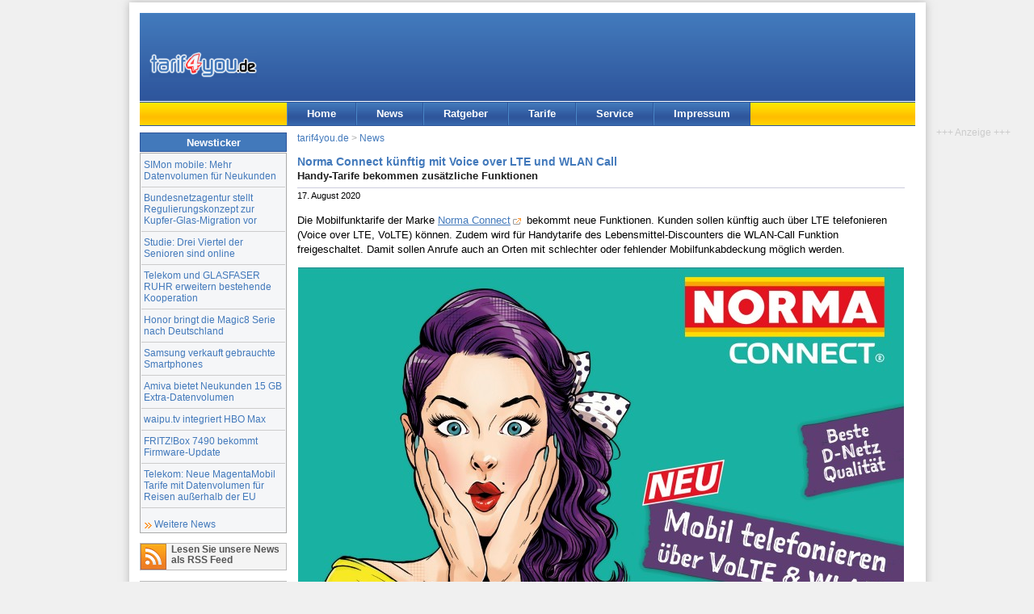

--- FILE ---
content_type: text/html; charset=UTF-8
request_url: https://www.tarif4you.de/news/n21460.html
body_size: 4712
content:
<!DOCTYPE html><html xmlns="http://www.w3.org/1999/xhtml" xml:lang="de" lang="de">
<head>
<title>Norma Connect künftig mit Voice over LTE und WLAN Call : tarif4you.de</title>
<meta name="content-language" content="de" /><meta name="Language" content="German, de, deutsch" />
<meta http-equiv="content-type" content="text/html; charset=utf-8" />
<meta http-equiv="Window-Target" content="_top" />
<meta name="viewport" content="width=device-width, initial-scale=1.0">
<meta name="theme-color" content="#3867ab" /><meta property="og:title" content="Norma Connect künftig mit Voice over LTE und WLAN Call" /><meta property="og:description" content="Die Mobilfunktarife der Marke Norma Connect bekommt neue Funktionen. Kunden sollen künftig auch über LTE telefonieren (Voice over LTE, VoLTE) können. Zudem wird für Handytarife des..." /><meta property="twitter:title" content="Norma Connect künftig mit Voice over LTE und WLAN Call" /><meta property="twitter:description" content="Die Mobilfunktarife der Marke Norma Connect bekommt neue Funktionen. Kunden sollen künftig auch über LTE telefonieren (Voice over LTE, VoLTE) können. Zudem wird für Handytarife des..." /><meta property="og:image" content="https://www.tarif4you.de/news/img/norma-connect-volte-wlan.jpg" /><meta property="twitter:image" content="https://www.tarif4you.de/news/img/norma-connect-volte-wlan.jpg" /><meta property="twitter:card" content="summary_large_image" /><meta property="twitter:site" content="@tarif4you" /><meta property="og:locale" content="de_DE" /><meta property="og:type" content="article" /><meta property="og:url" content="https://www.tarif4you.de/news/n21460.html" /><link rel="canonical" href="https://www.tarif4you.de/news/n21460.html" />
<meta name="robots" content="index,follow" />
<meta name="author" content="tarif4you.de - Billig telefonieren mit Call-by-Call" />
<meta name="description" content="Handy-Tarife bekommen zusätzliche Funktionen. Die Mobilfunktarife der Marke Norma Connect bekommt neue Funktionen. Kunden sollen künftig auch über LTE telefonieren (Voice over LTE, VoLTE) können. Zudem wird für Handytarife des..." />
<meta name="copyright" content="tarif4you.de" />
<link rel="alternate" type="application/rss+xml" title="tarif4you.de News als RSS 2.0 Feed" href="/news/news.feed.xml" />
<link rel="alternate" type="application/atom+xml" title="tarif4you.de News als ATOM 1.0 Feed" href="/news/news.feed.xml?feed=ATOM" />
<link rel="apple-touch-icon-precomposed" href="/images/tarif4you-logo-siteicon-180.png" /><meta name="msapplication-TileImage" content="/images/tarif4you-logo-siteicon-270.png" /><link href="../css/styles2.css" rel="stylesheet" type="text/css" />
<!--[if lte IE 7]>
<link href="../css/iestyles2.css" rel="stylesheet" type="text/css" />
<![endif]-->
<script defer type="application/javascript" src="../js/cookieconsent-umd.gz.js"></script>
<script defer type="application/javascript" src="../js/cookieconsent-config-t4u.gz.js"></script>
<script async data-src="https://www.googletagmanager.com/gtag/js?id=G-BBNFS0P6HP" type="application/javascript" data-category="analytics" data-service="analytics_storage"></script>
<script type="text/plain" data-type="application/javascript" data-category="analytics" data-service="analytics_storage">
window.dataLayer = window.dataLayer || [];
function gtag(){dataLayer.push(arguments);}
gtag('js', new Date());
gtag('config', 'G-BBNFS0P6HP', {});
console.log('analytics');
function gtagEvent(act, cat, lab){gtag('event',act,{'event_category':cat,'event_label':lab});}
function gtagShare(mtd, type, itemid){gtag('event','share',{'method':mtd,'content_type':type,'item_id':itemid});}
</script>
<script>
var _paq = window._paq = window._paq || [];
console.log('m1');
_paq.push(['disableCookies']);
_paq.push(['trackPageView']);
_paq.push(['enableLinkTracking']);
_paq.push(['disableBrowserFeatureDetection']);
(function() {
    var u="https://www.tarif4you.de/matomo/";
    _paq.push(['setTrackerUrl', u+'matomo.php']);
    _paq.push(['setSiteId', '2']);
    var d=document, g=d.createElement('script'), s=d.getElementsByTagName('script')[0];
    g.async=true; g.src=u+'matomo.js'; s.parentNode.insertBefore(g,s);
console.log('m2');
  })();
</script>
</head>

<body id="newsmsg">
<div id="page_margins">
<div id="page" class="hold_floats">
<div id="header">
<div id="topnav" class="skip"><a class="skip" href="#content" title="Zum Inhalt springen">Zum Inhalt</a> | <a class="skip" href="#navigation" title="Zur Navigation springen">Zur Navigation</a></div>
<div itemscope itemtype="http://schema.org/Organization"><a itemprop="url" href="../index.html" title="tarif4you.de Startseite" id="logo"><img itemprop="logo" src="../images/tarif4you_logo.gif" alt="tarif4you.de" title="tarif4you.de" width="133" height="32" /></a></div>
<div id="ads" title="Anzeige"><ins data-revive-zoneid="2" data-revive-source="News" data-revive-target="_blank" data-revive-block="1" data-revive-id="3691da82a1969cd40d835da98b64e38f"></ins>
<script async src="//www.tarif4you.de/rad/www/delivery/asyncjs.php"></script>
</div>
<div id="cbox"></div>
</div>
<div id="nav">
<a id="navigation" name="navigation"></a>
<div id="nav_main">
<ul><li id="navhome"><a href="../" target="_top" title="Startseite">Home</a></li><li id="navnews"><a href="../news/" target="_top" title="Nachrichten und Tipps rund ums billig telefonieren">News</a></li><li id="navrat"><a href="../ratgeber/" target="_top" title="Tipps und Infos rund um Telefonie, Internet und Mobilfunk">Ratgeber</a></li><li id="navtarife"><a href="../tarife/" target="_top" title="Aktuelle Call-by-Call Tarife">Tarife</a></li><li id="navservice"><a href="../service/" target="_top" title="Ihr Kontakt zu uns">Service</a></li><li id="navimprint"><a href="../editorial/impressum.php" target="_top" title="Über tarif4you.de, Rechtliches">Impressum</a></li></ul>
</div>
</div>
<div id="main">
<a id="content" name="content"></a>
<div id="col1">
<div id="col1_content" class="clearfix">
	  
<h2 class="cntbox_header">Newsticker</h2>
<div class="cntbox_content btmmarg"><ul id="newslist"><li><a href="../news/n23534.html" target="_top">SIMon mobile: Mehr Datenvolumen für Neukunden</a></li><li><a href="../news/n23533.html" target="_top">Bundesnetzagentur stellt Regulierungskonzept zur Kupfer-Glas-Migration vor</a></li><li><a href="../news/n23532.html" target="_top">Studie: Drei Viertel der Senioren sind online</a></li><li><a href="../news/n23531.html" target="_top">Telekom und GLASFASER RUHR erweitern bestehende Kooperation</a></li><li><a href="../news/n23530.html" target="_top">Honor bringt die Magic8 Serie nach Deutschland</a></li><li><a href="../news/n23529.html" target="_top">Samsung verkauft gebrauchte Smartphones</a></li><li><a href="../news/n23528.html" target="_top">Amiva bietet Neukunden 15 GB Extra-Datenvolumen</a></li><li><a href="../news/n23527.html" target="_top">waipu.tv integriert HBO Max</a></li><li><a href="../news/n23526.html" target="_top">FRITZ!Box 7490 bekommt Firmware-Update</a></li><li><a href="../news/n23525.html" target="_top">Telekom: Neue MagentaMobil Tarife mit Datenvolumen für Reisen außerhalb der EU</a></li></ul><a href="../news/index.php" class="more">Weitere News</a></div>
<div id="sblink">
<p class="rs"><a href="../news/news.feed.xml" title="News als RSS-Feed" id="sbl3">Lesen Sie unsere News als RSS Feed</a></p>	
<p class="fb"><a href="https://www.facebook.com/tarif4you" target="_blank" title="Folge tarif4you auf Facebook" id="sbl2">Folgen Sie uns auf Facebook</a></p>
<p class="tw"><a href="https://twitter.com/tarif4you" target="_blank" title="Folge @tarif4you auf X (twitter)" id="sbl2">Folgen Sie uns auf X (twitter)</a></p>
</div>
</div>
</div>
<div id="col3">
<div id="col3_content" class="clearfix">
<div id="breadcrumb"><a href="..//" title="Home">tarif4you.de</a> &gt; <a href="../news/" title="News-Übersicht">News</a></div>
<div id="news_content" class="under-line">
<h1 class="news_h1">Norma Connect künftig mit Voice over LTE und WLAN Call</h1><h2 class="news_h2">Handy-Tarife bekommen zusätzliche Funktionen</h2><div class="news_date">17. August 2020</div><div class="floatbox"><p>Die Mobilfunktarife der Marke <a href="https://tarif4you.de/goto/p/NormaConnect" target="_blank">Norma Connect</a> bekommt neue Funktionen. Kunden sollen künftig auch über LTE telefonieren (Voice over LTE, VoLTE) können. Zudem wird für Handytarife des Lebensmittel-Discounters die WLAN-Call Funktion freigeschaltet. Damit sollen Anrufe auch an Orten mit schlechter oder fehlender Mobilfunkabdeckung möglich werden.</p><p class="align_center auth"><img src="img/norma-connect-volte-wlan.jpg" width="750" height="524" class="" alt="Voice over LTE und WLAN Call bei NORMA Connect" title="Voice over LTE und WLAN Call bei NORMA Connect (Bild: obs/NORMA)" /><br />Voice over LTE und WLAN Call bei NORMA Connect (Bild: obs/NORMA)</p><p>VoLTE soll einen schnelleren Verbindungsaufbau und eine bessere Sprachqualität bieten. Zudem muss das Smartphone damit nicht mehr - wie bisher - in das UMTS- oder GSM-Netz wechseln, was zusätzlich die Akku-Ladung spart. Bei WLAN-Call wird die Telefonie-Verbindung über das WLAN-Netz aufgebaut. Hierzu muss die Funktion &raquo;WLAN Call&laquo; in den Einstellungen des Smartphones freigegeben werden, sofern das gerät dies unterstützt.</p><p>Die neuen Funktionen sollen sowohl für Neukunden als auch für Bestandskunden kostenlos sein. Die Umstellung der Tarife soll bis Ende August erfolgen. Norma Connect wird im Mobilfunknetz der Telekom realisiert.</p></div></div>
<div id="news_footer">
<script type="text/javascript"><!--//<![CDATA[
function sbClick(lnk,net,act){sbWdw = window.open(lnk.href, "Diese News teilen:","width=600,height=500"); sbWdw.focus(); if(typeof gtagShare === 'function'){gtagShare(net,'url','https://www.tarif4you.de/news/n21460.html');} }
function drucken(){if(typeof gtagEvent === 'function'){gtagEvent('print','Pageprint','https://www.tarif4you.de/news/n21460.html');} setTimeout(function(){javascript:window.print()},100);}
//]]>--></script>
<div class="shareit noprint underline upperline">
<!--<p>Diese News teilen:</p>-->
<ul class="unstyled inline">
<li class='share-facebook'><a href='https://www.facebook.com/sharer.php?u=https%3A%2F%2Fwww.tarif4you.de%2Fnews%2Fn21460.html&amp;t=Norma+Connect+k%C3%83%C2%BCnftig+mit+Voice+over+LTE+und+WLAN+Call' title='Diese News auf Facebook teilen' class='noextlink' onclick='sbClick(this,"facebook","teilen");return false;'><span class='share-icon'></span><span class='share-text'>teilen</span></a></li><li class='share-bluesky'><a href='https://bsky.app/intent/compose/?text=Norma Connect kÃ¼nftig mit Voice over LTE und WLAN Call%0Ahttps://www.tarif4you.de/news/n21460.html' title='Diese News auf Bluesky teilen' class='noextlink' onclick='sbClick(this,"bluesky","teilen");return false;'><span class='share-icon'></span><span class='share-text'>teilen</span></a></li><li class='share-twitter'><a href='https://twitter.com/share?url=https%3A%2F%2Fwww.tarif4you.de%2Fnews%2Fn21460.html&amp;text=Norma+Connect+k%C3%83%C2%BCnftig+mit+Voice+over+LTE+und+WLAN+Call&amp;via=tarif4you' title='Diese News auf Twitter teilen' class='noextlink' onclick='sbClick(this,"twitter","teilen");return false;'><span class='share-icon'></span><span class='share-text'>teilen</span></a></li><li class='share-linkedin'><a href='https://www.linkedin.com/shareArticle?mini=true&amp;url=https%3A%2F%2Fwww.tarif4you.de%2Fnews%2Fn21460.html&amp;titleNorma+Connect+k%C3%83%C2%BCnftig+mit+Voice+over+LTE+und+WLAN+Call&amp;summary=&amp;source=tarif4you.de' title='Diese News auf LinkedIn teilen' class='noextlink' onclick='sbClick(this,"linkedin","teilen");return false;'><span class='share-icon'></span><span class='share-text'>teilen</span></a></li><li class='share-print'><a href='javascript:drucken();' title='Diese News drucken' class='noextlink'><span class='share-icon'></span><span class='share-text'>drucken</span></a></li></ul>
</div>
</div>
<p class="tbox2"><strong>Hinweis</strong>: Wir haben in diesem Artikel Partner-Links (Affiliate-Links) verwendet, die Nutzer auf Websites Dritter führen. Erfolgt über diese Links eine Bestellung, erhält tarif4you.de unter Umständen eine Provision. Für den Besteller entstehen keine Mehrkosten. Sie können diese Produkte/Dienste auch direkt beim jeweiligen Anbieter oder woanders kaufen. Die hier integrierten Werbelinks sind nur ein Vorschlag und stellen weitere Informationen zur Verfügung. Die Vergütung trägt dazu bei, dass wir unseren Service für Sie kostenlos anbieten können. Partnerprogramme haben keinerlei Einfluss auf unsere redaktionelle Berichterstattung oder Platzierungen in Tarifrechnern.</p><div class="similar noprint"><h2>Diese News können Sie auch interessieren</h2><ul><li><a href="n23523.html">Telekom Branded Calls für mehr Transparenz bei Anrufen</a></li><li><a href="n23512.html">Telekom startet Schutzfunktion gegen Betrugsanrufe im Mobilfunknetz</a></li><li><a href="n23508.html">fraenk bietet vorerst keine Multi-SIM an</a></li><li><a href="n23490.html">Cell Broadcast unterstützt jetzt auch Entwarnungen</a></li><li><a href="n23474.html">Vodafone Spam-Warner: 41 Millionen Warnmeldungen vor Telefonbetrug</a></li></ul></div><div class="noprint"><h2>Lesen Sie unsere News auch als RSS-Feed</h2><ul class="nolist"><li><a href="../news/fullnews.mobilfunk.feed.xml" class="rsslink">Mobilfunk News</a></li><li><a href="../news/news.feed.xml" class="rsslink">Alle News als RSS-Feed lesen</a></li></ul></div><div id="news_permlink" class="underline">Original-URL des Artikels: https://www.tarif4you.de/news/n21460.html</div>
</div>
<div id="ie_clearing">&nbsp;</div>
</div>
<div class='noprint asky'><div class='fixed'><div class='bemerkung align_center'>+++&nbsp;Anzeige&nbsp;+++</div><ins data-revive-zoneid="4" data-revive-source="News" data-revive-target="_blank" data-revive-block="1" data-revive-id="3691da82a1969cd40d835da98b64e38f"></ins><script async src="//www.tarif4you.de/rad/www/delivery/asyncjs.php"></script></div></div></div>
<div id="footer">
<div class="float_right">Alle Rechte vorbehalten. Copyright &copy; 1998-2026 <a href="https://www.dair-media.net">DAIR Media // A.G.</a></div>
<a href="../editorial/impressum.php" title="Impressum">Impressum</a> | <a href="../editorial/datenschutz.php" title="Datenschutz">Datenschutz</a> | <a href="../editorial/cookies.php" title="Cookie-Einstellungen">Cookie-Einstellungen</a>
</div>

</div>
</div>
</body>
</html>
